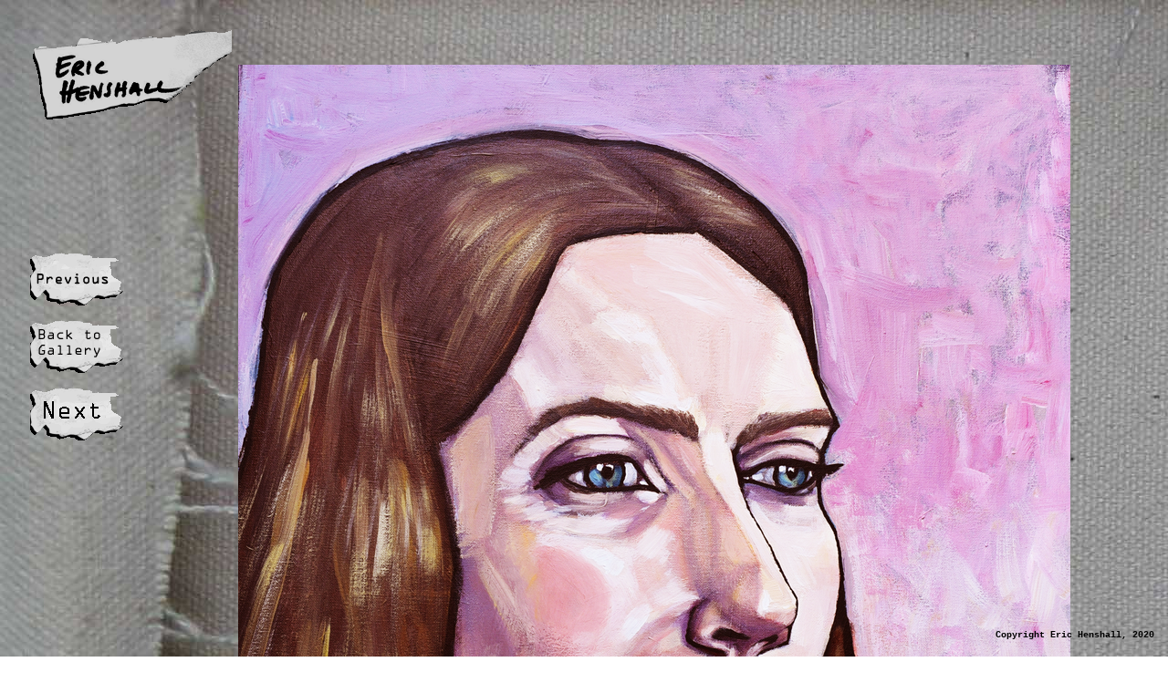

--- FILE ---
content_type: text/html
request_url: http://www.erichenshall.com/20_hilary.html
body_size: 1165
content:
<!DOCTYPE HTML PUBLIC "-//W3C//DTD HTML 4.01 Transitional//EN" "http://www.w3.org/TR/html4/loose.dtd">
<html><head><title>Gallery 2020 - Hilary
</title>

<meta http-equiv="Content-Type" content="text/html; charset=iso-8859-1">
<link href="css/main.css" rel="stylesheet" type="text/css">
<style type="text/css">
<!--
-->
</style>
<script language="JavaScript" type="text/JavaScript">
<!--
function MM_preloadImages() { //v3.0
var d=document; if(d.images){ if(!d.MM_p) d.MM_p=new Array();
var i,j=d.MM_p.length,a=MM_preloadImages.arguments; for(i=0; i<a.length; i++)
if (a[i].indexOf("#")!=0){ d.MM_p[j]=new Image; d.MM_p[j++].src=a[i];}}
}
function MM_swapImgRestore() { //v3.0
var i,x,a=document.MM_sr; for(i=0;a&&i<a.length&&(x=a[i])&&x.oSrc;i++) x.src=x.oSrc;
}
function MM_findObj(n, d) { //v4.01
var p,i,x; if(!d) d=document; if((p=n.indexOf("?"))>0&&parent.frames.length) {
d=parent.frames[n.substring(p+1)].document; n=n.substring(0,p);}
if(!(x=d[n])&&d.all) x=d.all[n]; for (i=0;!x&&i<d.forms.length;i++) x=d.forms[i][n];
for(i=0;!x&&d.layers&&i<d.layers.length;i++) x=MM_findObj(n,d.layers[i].document);
if(!x && d.getElementById) x=d.getElementById(n); return x;
}
function MM_swapImage() { //v3.0
var i,j=0,x,a=MM_swapImage.arguments; document.MM_sr=new Array; for(i=0;i<(a.length-2);i+=3)
if ((x=MM_findObj(a[i]))!=null){document.MM_sr[j++]=x; if(!x.oSrc) x.oSrc=x.src; x.src=a[i+2];}
}
//-->
</script>
</head>
<body onload="MM_preloadImages('images/prev2.gif','images/btg2.gif','images/next2.gif')">
<div id="Title">
<img src="images/eric.gif"></div>
<div id="picmenu">
<p> <a href="20_hikari.html" onmouseover="MM_swapImage('Image1','','images/prev2.gif',1)" onmouseout="MM_swapImgRestore()"><img style="border: 0px solid ; width: 102px; height: 58px;" alt="" src="images/prev.gif" name="Image1" id="Image1"></a></p>
<p> <a href="gall_20.html" onmouseover="MM_swapImage('Image2','','images/btg2.gif',1)" onmouseout="MM_swapImgRestore()"> <img style="border: 0px solid ; width: 102px; height: 58px;" alt="" src="images/btg.gif" name="Image2" id="Image2">
</a> </p>
<p> <a href="20_laundry.html" onmouseover="MM_swapImage('Image3','','images/next2.gif',1)" onmouseout="MM_swapImgRestore()"> <img style="border: 0px solid ; width: 102px; height: 58px;" alt="" src="images/next.gif" name="Image3" id="Image3">
</a> </p>
</div>
<div class="stylecopy" id="painting2" style="text-align: right;">
<img style="width: 912px; height: 1140px;" alt="" src="images/paintings/2020/hilary.png"><br>
<br>
<br>
"Hilary"<br>
2018<br>
acrylic on canvas<br>
60cm x 75cm<br>
<div id="copyright" class="style2">
Copyright Eric Henshall, 2020</div>
</div>
</body></html>

--- FILE ---
content_type: text/css
request_url: http://www.erichenshall.com/css/main.css
body_size: 729
content:
/* Generated by KompoZer */
body {
  background-image: url(../includes/canvas0.jpg);
  background-repeat: repeat;
  line-height: normal;
  position: relative;
}
#menu {
  float: left;
  padding-left: 2%;
  padding-top: 11%;
  z-index: 2;
  width: auto;
  height: auto;
}
#text {
  position: absolute;
  left: 38%;
  top: 8%;
  width: 37%;
  z-index: 5;
  clear: both;
  text-align: center;
}
#hometext {
  position: absolute;
  left: 38%;
  top: 6%;
  width: 37%;
  z-index: 5;
  clear: both;
  text-align: center;
  font-family: "Courier New",Courier,mono;
}
#rnb {
  position: absolute;
  left: 374px;
  bottom: 10%;
  width: auto;
  clear: both;
  text-align: center;
  top: 1317px;
}
#Title {
  position: absolute;
  left: 28px;
  top: 3px;
  width: 219px;
  z-index: 4;
  visibility: visible;
}
#painting {
  position: absolute;
  left: 25%;
  top: 33%;
  width: auto;
  height: auto;
  z-index: 9;
}
#painting2 {
  position: absolute;
  left: 20%;
  width: auto;
  height: auto;
  z-index: 9;
  margin-top: 3%;
  padding-top: 2%;
}
#painting3 {
  position: absolute;
  left: 30%;
  top: 12%;
  width: auto;
  height: auto;
  z-index: 9;
}
#painting4 {
  position: absolute;
  left: 2%;
  top: 20%;
  width: auto;
  height: auto;
  z-index: 9;
}
#table2 {
  border:  none;
  float: right;
  margin-right: 3%;
  top: 1%;
  width: auto;
  height: auto;
  z-index: 3;
  text-align: center;
}
#tablegall_08 {
  position: absolute;
  float: right;
  right: 5%;
  top: 1%;
  width: auto;
  height: auto;
  z-index: 5;
  text-align: center;
}
#description {
  position: absolute;
  bottom: 2%;
  margin-bottom: 2%;
  z-index: 10;
  height: auto;
  width: 12%;
  clear: left;
  right: 1%;
  margin-right: 1%;
  text-align: right;
  font-family: "Courier New",Courier,monospace;
  font-size: small;
  float: none;
}
#descriptionleft {
  position: absolute;
  bottom: 2%;
  margin-bottom: 2%;
  float: left;
  z-index: 10;
  clear: right;
  left: 1%;
  margin-left: 1%;
}
#picmenu {
  float: left;
  padding-left: 2%;
  padding-top: 20%;
  width: auto;
  height: auto;
  z-index: 3;
}
#toppic {
  float: right;
  margin-right: 1%;
  margin-top: 1%;
  z-index: 6;
  visibility: visible;
}
#copyright {
  position: fixed;
  width: auto;
  height: 20px;
  z-index: 7;
  right: 15px;
  bottom: 10px;
}
.stylemain {
  font-family: "Courier New",Courier,mono;
  font-size: large;
  color: #000000;
  font-weight: bold;
  line-height: 110%;
}
.stylecopy {
  font-family: "Courier New",Courier,mono;
  font-size: medium;
  color: #ffffcc;
  line-height: 90%;
  font-weight: bold;
}
.style2 {
  font-size: x-small;
  font-family: "Courier New",Courier,mono;
  color: #000000;
}
